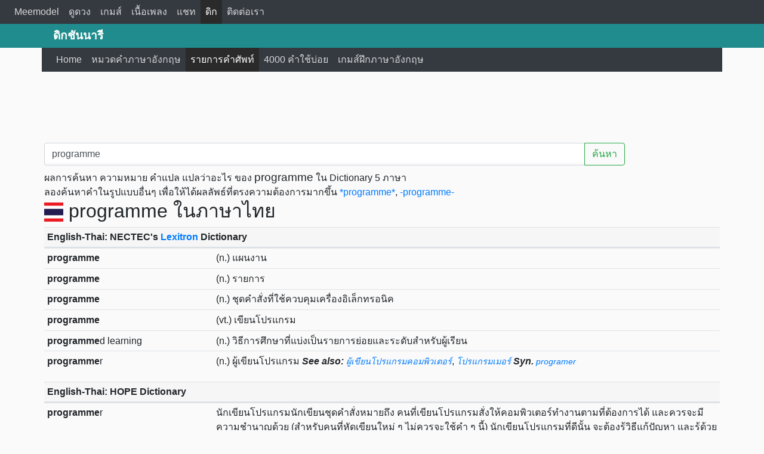

--- FILE ---
content_type: text/html; charset=UTF-8
request_url: https://dict.meemodel.com/search/programme
body_size: 11212
content:
<!DOCTYPE html>
<html lang="en">
<head>
<title>programme แปลว่าอะไร ความหมาย คำแปล หมายความว่า ตัวอย่างประโยค</title>
<meta charset="utf-8">
<meta http-equiv="X-UA-Compatible" content="IE=edge">
<meta name="viewport" content="width=device-width, initial-scale=1">
<meta name="keywords" content="programme แปลว่าอะไร ความหมาย คำแปล หมายความว่า ตัวอย่างประโยค" />
<meta name="description" content="programme แปลว่าอะไร ความหมาย คำแปล หมายความว่า ตัวอย่างประโยค" />
<meta name="theme-color" content="#218C8D">
<meta property="og:title" content="programme แปลว่าอะไร ความหมาย คำแปล หมายความว่า ตัวอย่างประโยค" />
<meta property="og:type" content="article" />
<meta property="og:image" content="image_og/dict.jpg" />
<meta property="og:url" content="http://dict.meemodel.com/search/programme" />
<meta property="og:description" content="programme แปลว่าอะไร ความหมาย คำแปล หมายความว่า ตัวอย่างประโยค" />
<link rel="canonical" href="http://dict.meemodel.com/search/programme">
<link rel="amphtml" href="http://dict.meemodel.com/searchamp/programme">
<link rel="shortcut icon" href="/img/favicon.ico" />
<link rel="stylesheet" href="/bootstrap/css/bootstrap.min.css">
<link rel="stylesheet" href="/css/custom.css">
<script src="/js/jquery.min.js"></script>
<script src="/bootstrap/js/bootstrap.min.js"></script>
<script src="/js/backtotop.js"></script>
<script>
  (function(i,s,o,g,r,a,m){i['GoogleAnalyticsObject']=r;i[r]=i[r]||function(){
  (i[r].q=i[r].q||[]).push(arguments)},i[r].l=1*new Date();a=s.createElement(o),
  m=s.getElementsByTagName(o)[0];a.async=1;a.src=g;m.parentNode.insertBefore(a,m)
  })(window,document,'script','https://www.google-analytics.com/analytics.js','ga');

  ga('create', 'UA-44132844-6', 'auto');
  ga('send', 'pageview');

</script>
<script type="text/javascript" src="/js/typeahead.js"></script>
<script type="text/javascript" src="/js/search.js"></script>

</head>
<body>
<nav class="navbar navbar-expand-lg navbar-dark bg-dark">
  <a class="navbar-brand d-block d-lg-none d-xl-none" href="/">Meemodel</a>
  <button class="navbar-toggler" type="button" data-toggle="collapse" data-target="#navbarHeadMenu" aria-controls="navbarHeadMenu" aria-expanded="false" aria-label="Toggle navigation">
    <span class="navbar-toggler-icon"></span>
  </button>

  <div class="collapse navbar-collapse" id="navbarHeadMenu">
    <ul class="navbar-nav mr-auto mt-2 mt-lg-0">

     		  <li class="nav-item"><a class="nav-link" href="https://www.meemodel.com">Meemodel</a></li>
			    <li class="nav-item"><a class="nav-link" href="https://astro.meemodel.com">ดูดวง</a></li>
          <li class="nav-item"><a class="nav-link" href="https://game.meemodel.com">เกมส์</a></li>
          <li class="nav-item"><a class="nav-link" href="https://เพลง.meemodel.com">เนื้อเพลง</a></li>
          <li class="nav-item"><a class="nav-link" href="https://www.meemodel.com/chat/">แชท</a></li>
          <li class="nav-item active"><a class="nav-link" href="https://dict.meemodel.com">ดิก</a></li>
          <li class="nav-item"><a class="nav-link" href="https://www.meemodel.com/contact_us/">ติดต่อเรา</a></li>
      </ul>
          </div>
    </nav>

<div class="container-fluid menubar-bg">
<div class="topbar">
<div class="container textbrand d-none d-lg-block">
ดิกชันนารี
</div>
</div>
<div class="container">
<nav class="navbar navbar-expand-lg navbar-dark bg-dark">
  <a class="navbar-brand d-block d-lg-none d-xl-none" href="/">ดิกชันนารี</a>
  <button class="navbar-toggler" type="button" data-toggle="collapse" data-target="#navbarWebMenu" aria-controls="navbarWebMenu" aria-expanded="false" aria-label="Toggle navigation">
    <span class="navbar-toggler-icon"></span>
  </button>

  <div class="collapse navbar-collapse" id="navbarWebMenu">
    <ul class="navbar-nav mr-auto mt-2 mt-lg-0">
      <li class="nav-item"><a class="nav-link" href="/"><span class="glyphicon glyphicon-home"></span> Home</a></li>
      <li class="nav-item"><a class="nav-link" href="/หมวดคำภาษาอังกฤษ/"><span class="glyphicon glyphicon-tasks"></span> หมวดคำภาษาอังกฤษ</a></li>
      <li class="nav-item active"><a class="nav-link" href="/รายการคำศัพท์/"><span class="glyphicon glyphicon-sort-by-alphabet"></span> รายการคำศัพท์</a></li>
      <li class="nav-item"><a class="nav-link" href="/คำศัพท์ที่ใช้บ่อย/"><span class="glyphicon glyphicon-list-alt"></span> 4000 คำใช้บ่อย</a></li>
      <li class="nav-item"><a class="nav-link" href="/เกมส์ฝึกภาษาอังกฤษ/"><span class="glyphicon glyphicon-tower"></span> เกมส์ฝึกภาษาอังกฤษ</a></li>
    </ul>
  </div><!-- /.navbar-collapse -->
</nav>
</div>
</div>
<div class="text-center" style="margin-top:10px ;">
<script async src="//pagead2.googlesyndication.com/pagead/js/adsbygoogle.js"></script>
<!-- Astro Meemodel 728x90 -->
<ins class="adsbygoogle"
     style="display:inline-block;width:728px;height:90px"
     data-ad-client="ca-pub-6992404333206983"
     data-ad-slot="7790467532"></ins>
<script>
(adsbygoogle = window.adsbygoogle || []).push({});
</script>
</div>
<div class="container"><!-- Start Content -->
<div id="fb-root"></div>
<div class="container"> <!-- Content Box -->
<div class="row">
<div class="col-12 col-md-12 p-1"> <!-- Left Content -->
<div class="input-group mt-2 mb-2 pl-0 col-12">
<input id="word" type="text" class="typeahead form-control" placeholder="คำค้นหา / Search word" aria-label="คำค้นหา / Search word" data-role="word" value="programme">
<div class="input-group-append">
<button class="btn btn-outline-success" type="button" onclick="submitform()">ค้นหา</button>
</div>
</div>
<script type="text/javascript">
var words = new Bloodhound({
    datumTokenizer: function (datum) {
        return Bloodhound.tokenizers.whitespace(datum.value);
    },
    queryTokenizer: Bloodhound.tokenizers.whitespace,
    remote: {
        url: '/ajax/data.php?query=%QUERY&random=3186225',
        filter: function (words) {
            return $.map(words.results, function (word) {
                return {
                    value: word.original_title
                };
            });
        }
    }
});

words.initialize();

$('.typeahead').typeahead({
    hint: true,
    highlight: true,
    minLength: 2
}, {
    displayKey: 'value',
    source: words.ttAdapter()
})
.on('typeahead:selected', onAutocompleted);
function onAutocompleted($e, datum) {
	var url = '/search/'+$('#word').val();
	window.location = url;
}
$('.typeahead.input-sm').siblings('input.tt-hint').addClass('hint-small');
$('.typeahead.input-lg').siblings('input.tt-hint').addClass('hint-large');
</script>
ผลการค้นหา ความหมาย คำแปล แปลว่าอะไร ของ <h1 style="display:inline;font-size:1.2em">programme</h1> ใน Dictionary 5 ภาษา
<br />
ลองค้นหาคำในรูปแบบอื่นๆ เพื่อให้ได้ผลลัพธ์ที่ตรงความต้องการมากขึ้น
<a href="/search/*programme*">*programme*</a>, <a href="/search/-programme-">-programme-</a><h2><img src="/img_flag/thailand.png" /> programme  ในภาษาไทย</h2>
        <div>
<table class="table table-sm table-hover table-fixed">
              <thead><tr><th colspan="2" class="table-headdict"><strong>English-Thai: NECTEC's <a href="https://lexitron.nectec.or.th/" rel="nofollow">Lexitron</a> Dictionary</strong></th></tr></thead><tbody><tr class="d-flex"><td class="col-4 col-sm-3"><strong>programme</strong></td><td class="col-8 col-sm-9"> (n.) แผนงาน</td></tr><tr class="d-flex"><td class="col-4 col-sm-3"><strong>programme</strong></td><td class="col-8 col-sm-9"> (n.) รายการ</td></tr><tr class="d-flex"><td class="col-4 col-sm-3"><strong>programme</strong></td><td class="col-8 col-sm-9"> (n.) ชุดคำสั่งที่ใช้ควบคุมเครื่องอิเล็กทรอนิค</td></tr><tr class="d-flex"><td class="col-4 col-sm-3"><strong>programme</strong></td><td class="col-8 col-sm-9"> (vt.) เขียนโปรแกรม</td></tr><tr class="d-flex"><td class="col-4 col-sm-3"><strong>programme</strong>d learning</td><td class="col-8 col-sm-9"> (n.) วิธีการศึกษาที่แบ่งเป็นรายการย่อยและระดับสำหรับผู้เรียน</td></tr><tr class="d-flex"><td class="col-4 col-sm-3"><strong>programme</strong>r</td><td class="col-8 col-sm-9"> (n.) ผู้เขียนโปรแกรม <strong><i>See also:</i></strong> <a href="/search/ผู้เขียนโปรแกรมคอมพิวเตอร์" style="font-size:0.9em"><i>ผู้เขียนโปรแกรมคอมพิวเตอร์</i></a>, <a href="/search/โปรแกรมเมอร์" style="font-size:0.9em"><i>โปรแกรมเมอร์</i></a> <strong><i>Syn.</i></strong> <a href="/search/programer" style="font-size:0.9em"><i>programer</i></a></td></tr></tbody></table>
</div>
                  <div>
<table class="table table-sm table-hover table-fixed">
              <thead><tr><th colspan="2" class="table-headdict"><strong>English-Thai: HOPE Dictionary</strong></th></tr></thead><tbody><tr class="d-flex"><td class="col-4 col-sm-3"><strong>programme</strong>r</td><td class="col-8 col-sm-9">นักเขียนโปรแกรมนักเขียนชุดคำสั่งหมายถึง คนที่เขียนโปรแกรมสั่งให้คอมพิวเตอร์ทำงานตามที่ต้องการได้ และควรจะมีความชำนาญด้วย (สำหรับคนที่หัดเขียนใหม่ ๆ ไม่ควรจะใช้คำ ๆ นี้) นักเขียนโปรแกรมที่ดีนั้น จะต้องรู้วิธีแก้ปัญหา และรู้ด้วยว่า จะแก้อย่างไร รวมทั้งต้องเข้าใจหลักและกฎเกณฑ์ของภาษาต่าง ๆ ที่จะทำให้เครื่องคอมพิวเตอร์เข้าใจด้วย เพื่อจะได้ปฏิบัติตามคำสั่งได้</td></tr></tbody></table>
</div>
                  <div>
<table class="table table-sm table-hover table-fixed">
              <thead><tr><th colspan="2" class="table-headdict"><strong>English-Thai: Nontri Dictionary</strong></th></tr></thead><tbody><tr class="d-flex"><td class="col-4 col-sm-3"><strong>programme</strong></td><td class="col-8 col-sm-9">(n) สูจิบัตร,โครงการ,รายการ,กำหนดการ,แผน,ระเบียบวาระ</td></tr></tbody></table>
</div>
                  <div>
<table class="table table-sm table-hover table-fixed">
              <thead><tr><th colspan="2" class="table-headdict"><strong>อังกฤษ-ไทย: <a href="http://rirs3.royin.go.th/coinages/webcoinage.php" rel="nofollow">ศัพท์บัญญัติราชบัณฑิตยสถาน</a></strong></th></tr></thead><tbody><tr class="d-flex"><td class="col-4 col-sm-3"><strong>programme</strong></td><td class="col-8 col-sm-9">กำหนดการ, แผนงาน [รัฐศาสตร์๑๗ ส.ค. ๒๕๔๔]</td></tr><tr class="d-flex"><td class="col-4 col-sm-3"><strong>programme</strong>r</td><td class="col-8 col-sm-9">นักเขียนโปรแกรม [เทคโนโลยีสารสนเทศ๑๑ มี.ค. ๒๕๔๕]</td></tr></tbody></table>
</div>
                  <div>
<table class="table table-sm table-hover table-fixed">
              <thead><tr><th colspan="2" class="table-headdict"><strong>อังกฤษ-ไทย: <a href="http://www.thaiglossary.com/" rel="nofollow">คลังศัพท์ไทย</a> โดย สวทช.</strong></th></tr></thead><tbody><tr class="d-flex"><td class="col-4 col-sm-3"><strong>Programme</strong>d Inquiry Language Or Teaching	</td><td class="col-8 col-sm-9">ภาษาไพล็อต	 [คอมพิวเตอร์]</td></tr><tr class="d-flex"><td class="col-4 col-sm-3"><strong>Programme</strong>r		</td><td class="col-8 col-sm-9">นักเขียนโปรแกรม [คอมพิวเตอร์]</td></tr></tbody></table>
</div>
                  <div>
<table class="table table-sm table-hover table-fixed">
              <thead><tr><th colspan="2" class="table-headdict"><strong>Thai-English: NECTEC's <a href="https://lexitron.nectec.or.th/" rel="nofollow">Lexitron</a> Dictionary</strong></th></tr></thead><tbody><tr class="d-flex"><td class="col-4 col-sm-3">นักเขียนโปรแกรม</td><td class="col-8 col-sm-9"> (n.) <strong>programme</strong>r</td></tr><tr class="d-flex"><td class="col-4 col-sm-3">นักโปรแกรม</td><td class="col-8 col-sm-9"> (n.) <strong>programme</strong>r</td></tr><tr class="d-flex"><td class="col-4 col-sm-3">โปรแกรมเมอร์</td><td class="col-8 col-sm-9"> (n.) <strong>programme</strong>r <strong><i>Syn.</i></strong> <a href="/search/นักเขียนโปรแกรม" style="font-size:0.9em"><i>นักเขียนโปรแกรม</i></a></td></tr><tr class="d-flex"><td class="col-4 col-sm-3">รายการโทรทัศน์</td><td class="col-8 col-sm-9"> (n.) television <strong>programme</strong>s <strong><i>See also:</i></strong> <a href="/search/programs" style="font-size:0.9em"><i>programs</i></a></td></tr></tbody></table>
</div>
          
                <div>
<table class="table table-sm table-hover table-fixed">
              <thead><tr><th colspan="2" class="table-headdict"><strong>ตัวอย่างประโยค จาก <a href="http://opus.nlpl.eu/OpenSubtitles-v2018.php" rel="nofollow">Open Subtitles</a></strong></th></tr></thead><tbody><tr class="d-flex"><td class="col-6 col-sm-6">You know that chest expansion <strong>programme</strong> on late-night TV?</td><td class="col-6 col-sm-6">การสูญเสียความหวังทั้งหมดทำให้ผมเป็นอิสระ มันก็ดีน่ะ</td></tr><tr class="d-flex"><td class="col-6 col-sm-6">Under a special <strong>programme</strong> today</td><td class="col-6 col-sm-6">Under a special <strong>programme</strong> today</td></tr><tr class="d-flex"><td class="col-6 col-sm-6">The <strong>programme</strong> took just 20 people every six months.</td><td class="col-6 col-sm-6">โปรแกรมนี้รับแค่ 20 คนทุกๆ 6 เดือน</td></tr><tr class="d-flex"><td class="col-6 col-sm-6">I submitted an application for the intern <strong>programme</strong> about a month ago and I would just love to sit with you briefly...</td><td class="col-6 col-sm-6">ผมสมัครฝึกอบรมมาเดือนนึงแล้ว ผมอยากคุยกับคุณสักครู่...</td></tr><tr class="d-flex"><td class="col-6 col-sm-6">One intern was hired at the end of the <strong>programme</strong> from a pool of 20.</td><td class="col-6 col-sm-6">ใน 20 คน จะมีคนเดียวที่ถูกจ้างให้ทำงาน</td></tr><tr class="d-flex"><td class="col-6 col-sm-6">Well, we've always had a student summer work <strong>programme</strong> here at Lava Springs.</td><td class="col-6 col-sm-6">อ้อ ลาวาสปริงคอยรับรายชื่อ เด็กที่อยากทำงาน</td></tr><tr class="d-flex"><td class="col-6 col-sm-6">You know, we've got a heck of a basketball <strong>programme</strong> over at U of A, and an excellent scholarship <strong>programme</strong> as well.</td><td class="col-6 col-sm-6">รู้ไหม เรามีโปรแกรมบาส ที่ยอดเยี่ยมที่ยูออฟเอรนะ และหลักสูตรนักเรียนทุน ก็ไม่เลวเลย</td></tr><tr class="d-flex"><td class="col-6 col-sm-6">This <strong>programme</strong> contains very strong language and scenes of horror which some viewers may find disturbing.</td><td class="col-6 col-sm-6">This <strong>programme</strong> contains very strong language and scenes of horror which some viewers may find disturbing.</td></tr><tr class="d-flex"><td class="col-6 col-sm-6">I want you to set up a research <strong>programme</strong> into magnetite.</td><td class="col-6 col-sm-6">ฉันต้องการจะวิจัย แผนงานเกี่ยวกับmagnetite.</td></tr><tr class="d-flex"><td class="col-6 col-sm-6">Our wiretapping <strong>programme</strong> intercepted a phone call to a Bureau cell phone.</td><td class="col-6 col-sm-6">โครงการดักฟังโทรศัพท์ของเรา ได้ดักฟังสายที่โทรเข้า มือถือของสำนักงาน</td></tr><tr class="d-flex"><td class="col-6 col-sm-6">This <strong>programme</strong> is about to be over. Give me two minutes.</td><td class="col-6 col-sm-6">รายการนี้ใกล้จะจบแล้ว/ ขอแค่สองนาทีเอง</td></tr><tr class="d-flex"><td class="col-6 col-sm-6">Live from Terminal Island, television's most violent, most disturbing, and most watched <strong>programme</strong> in human history.</td><td class="col-6 col-sm-6">Live จาก Terminal Island televisions รุนแรงที่สุดรบกวนมากที่สุด และดูประวัติศาสตร์ของมนุษย์มากที่สุดโปรแกรม นิน</td></tr></tbody></table>
</div>
                        <h2><img src="/img_flag/china.png" /> programme ในภาษาจีน</h2>
<div>
<table class="table table-sm table-hover table-fixed">
            <thead><tr><th colspan="2" class="table-headdict"><strong>Chinese-English: <a href="http://www.mdbg.net/chindict/chindict.php?page=cedict" rel="nofollow">CC-CEDICT</a> Dictionary</strong></th></tr></thead><tbody><tr class="d-flex"><td class="col-4 col-sm-3">综艺节目</td><td class="col-8 col-sm-9">[zōng yì jié mù, ㄗㄨㄥ ㄧˋ ㄐㄧㄝˊ ㄇㄨˋ, 综艺节目 / 綜藝節目] Variety show, <strong>programme</strong> of assorted entertainment</td></tr><tr class="d-flex"><td class="col-4 col-sm-3">程序员</td><td class="col-8 col-sm-9">[chéng xù yuán, ㄔㄥˊ ㄒㄩˋ ㄩㄢˊ, 程序员 / 程序員] <strong>programme</strong>r</td></tr></tbody></table>
</div>
              <h2><img src="/img_flag/japan.png" /> programme ในภาษาญี่ปุ่น</h2>
        <div>
<table class="table table-sm table-hover table-fixed">
              <thead><tr><th colspan="2" class="table-headdict"><strong>Japanese-English: <a href="http://www.csse.monash.edu.au/~jwb/edict.html" rel="nofollow">EDICT</a> Dictionary</strong></th></tr></thead><tbody><tr class="d-flex"><td class="col-4 col-sm-3">アクションプログラム</td><td class="col-8 col-sm-9">[, akushonpuroguramu] (n) action program; action <strong>programme</strong> </td></tr><tr class="d-flex"><td class="col-4 col-sm-3">アクセス番組</td><td class="col-8 col-sm-9">[アクセスばんぐみ, akusesu bangumi] (n) access program; access <strong>programme</strong> </td></tr><tr class="d-flex"><td class="col-4 col-sm-3">アプリケーションプログラム</td><td class="col-8 col-sm-9">[, apurike-shonpuroguramu] (n) {comp} application program; application <strong>programme</strong> </td></tr><tr class="d-flex"><td class="col-4 col-sm-3">コントロールプログラム</td><td class="col-8 col-sm-9">[, kontoro-rupuroguramu] (n) control program; control <strong>programme</strong> </td></tr><tr class="d-flex"><td class="col-4 col-sm-3">サステイニングプログラム</td><td class="col-8 col-sm-9">[, sasuteiningupuroguramu] (n) sustaining program; sustaining <strong>programme</strong> </td></tr><tr class="d-flex"><td class="col-4 col-sm-3">サスプロ</td><td class="col-8 col-sm-9">[, sasupuro] (n) (abbr) sustaining program; sustaining <strong>programme</strong> </td></tr><tr class="d-flex"><td class="col-4 col-sm-3">サセプロ</td><td class="col-8 col-sm-9">[, sasepuro] (n) (abbr) sustaining program; sustaining <strong>programme</strong> </td></tr><tr class="d-flex"><td class="col-4 col-sm-3">プログラムアナライザー</td><td class="col-8 col-sm-9">[, puroguramuanaraiza-] (n) program analyzer; <strong>programme</strong> analyzer </td></tr><tr class="d-flex"><td class="col-4 col-sm-3">プログラム誘導</td><td class="col-8 col-sm-9">[プログラムゆうどう, puroguramu yuudou] (n) program guidance; <strong>programme</strong> guidance </td></tr><tr class="d-flex"><td class="col-4 col-sm-3">双方向番組</td><td class="col-8 col-sm-9">[そうほうこうばんぐみ, souhoukoubangumi] (n) interactive program; interactive <strong>programme</strong> </td></tr><tr class="d-flex"><td class="col-4 col-sm-3">国際連合開発計画</td><td class="col-8 col-sm-9">[こくさいれんごうかいはつけいかく, kokusairengoukaihatsukeikaku] (n) (obsc) (See 国連開発計画) United Nations Development <strong>Programme</strong> </td></tr><tr class="d-flex"><td class="col-4 col-sm-3">提供</td><td class="col-8 col-sm-9">[ていきょう, teikyou] (n,vs) offer; tender; program sponsoring; <strong>programme</strong> sponsoring; furnishing; provisioning; supply; (P) </td></tr><tr class="d-flex"><td class="col-4 col-sm-3">替わり狂言;替り狂言;替狂言(io)</td><td class="col-8 col-sm-9">[かわりきょうげん, kawarikyougen] (n) upcoming program; upcoming <strong>programme</strong> </td></tr><tr class="d-flex"><td class="col-4 col-sm-3">画策;劃策</td><td class="col-8 col-sm-9">[かくさく, kakusaku] (n,vs) plan; scheme; program formulation; <strong>programme</strong> formulation; maneuver; manoeuvre </td></tr><tr class="d-flex"><td class="col-4 col-sm-3">緊縮政策</td><td class="col-8 col-sm-9">[きんしゅくせいさく, kinshukuseisaku] (n) austerity plan; austerity program; austerity <strong>programme</strong> </td></tr><tr class="d-flex"><td class="col-4 col-sm-3">進行係</td><td class="col-8 col-sm-9">[しんこうがかり, shinkougakari] (n) program director; <strong>programme</strong> director; facilitator; steering committee (chair) </td></tr><tr class="d-flex"><td class="col-4 col-sm-3">進行役</td><td class="col-8 col-sm-9">[しんこうやく, shinkouyaku] (n) (See 進行係) facilitator; <strong>programme</strong> director; steering committee (chair) </td></tr><tr class="d-flex"><td class="col-4 col-sm-3">アプリケーション開発者</td><td class="col-8 col-sm-9">[アプリケーションかいはつしゃ, apurike-shon kaihatsusha] (n) {comp} application developer; applications developer; applications <strong>programme</strong>r </td></tr><tr class="d-flex"><td class="col-4 col-sm-3">キッチンプログラマー</td><td class="col-8 col-sm-9">[, kicchinpurogurama-] (n) kitchen <strong>programme</strong>r </td></tr><tr class="d-flex"><td class="col-4 col-sm-3">コンピュータプログラマー</td><td class="col-8 col-sm-9">[, konpyu-tapurogurama-] (n) {comp} computer <strong>programme</strong>r </td></tr><tr class="d-flex"><td class="col-4 col-sm-3">システムプログラマ</td><td class="col-8 col-sm-9">[, shisutemupurogurama] (n) {comp} system <strong>programme</strong>r </td></tr><tr class="d-flex"><td class="col-4 col-sm-3">スポーツプログラマー</td><td class="col-8 col-sm-9">[, supo-tsupurogurama-] (n) sports <strong>programme</strong>r </td></tr><tr class="d-flex"><td class="col-4 col-sm-3">セカンドスクール</td><td class="col-8 col-sm-9">[, sekandosuku-ru] (n) outdoor environmental educational program for city children (<strong>programme</strong>) (wasei </td></tr><tr class="d-flex"><td class="col-4 col-sm-3">パーティシペーションプログラム</td><td class="col-8 col-sm-9">[, pa-teishipe-shonpuroguramu] (n) participation program; participation <strong>programme</strong>; PT </td></tr><tr class="d-flex"><td class="col-4 col-sm-3">プログラマー;プログラマ</td><td class="col-8 col-sm-9">[, purogurama-; purogurama] (n) {comp} <strong>programme</strong>r </td></tr><tr class="d-flex"><td class="col-4 col-sm-3">プログラマーズツールキット</td><td class="col-8 col-sm-9">[, purogurama-zutsu-rukitto] (n) {comp} <strong>programme</strong>r's tool kit </td></tr><tr class="d-flex"><td class="col-4 col-sm-3">プログラムシャッター</td><td class="col-8 col-sm-9">[, puroguramushatta-] (n) <strong>programme</strong>d shutter </td></tr><tr class="d-flex"><td class="col-4 col-sm-3">プログラム学習</td><td class="col-8 col-sm-9">[プログラムがくしゅう, puroguramu gakushuu] (n) <strong>programme</strong>d learning </td></tr><tr class="d-flex"><td class="col-4 col-sm-3">予定案</td><td class="col-8 col-sm-9">[よていあん, yoteian] (n) program; <strong>programme</strong>; prospectus </td></tr><tr class="d-flex"><td class="col-4 col-sm-3">予定表</td><td class="col-8 col-sm-9">[よていひょう, yoteihyou] (n) schedule; program; <strong>programme</strong>; itinerary </td></tr><tr class="d-flex"><td class="col-4 col-sm-3">代わり(P);替わり(P);代り;替り</td><td class="col-8 col-sm-9">[かわり, kawari] (n,adj-no) (1) substitute; replacement; substituting; replacing; (2) stand-in; proxy; alternate; deputy; relief; successor; (3) (usu. as 〜代わりに, etc.) (See 代わりに) compensation; exchange; return; (4) (usu. as お代わり) (See お代わり・おかわり・1) second helping; another cup; seconds; (5) (abbr) (esp. 替わり, 替り) (See 替わり狂言) upcoming program; upcoming <strong>programme</strong>; (P) </td></tr><tr class="d-flex"><td class="col-4 col-sm-3">大切り;大喜利;大切(io)</td><td class="col-8 col-sm-9">[おおぎり, oogiri] (n) (1) (大切り, 大切 only) large cut (e.g. of meat); (2) last piece of the day's <strong>programme</strong>; last act of a play; comic dialogue as the last item in vaudeville, music hall, etc. </td></tr><tr class="d-flex"><td class="col-4 col-sm-3">帯番組</td><td class="col-8 col-sm-9">[おびばんぐみ, obibangumi] (n) radio or television program broadcast in the same time slot on all or most days (<strong>programme</strong>) </td></tr><tr class="d-flex"><td class="col-4 col-sm-3">引数;引き数</td><td class="col-8 col-sm-9">[ひきすう;いんすう(引数), hikisuu ; insuu ( hikisuu )] (n) {comp} argument (e.g. function, program, <strong>programme</strong>) </td></tr><tr class="d-flex"><td class="col-4 col-sm-3">授産</td><td class="col-8 col-sm-9">[じゅさん, jusan] (n) sheltered work programs; sheltered work <strong>programme</strong>s; providing with work; giving employment </td></tr><tr class="d-flex"><td class="col-4 col-sm-3">次第</td><td class="col-8 col-sm-9">[しだい, shidai] (n-adv,n) (1) dependent upon; (2) as soon as; immediately (upon); (n) (3) circumstances; (4) order; precedence; program; <strong>programme</strong>; agenda; (P) </td></tr><tr class="d-flex"><td class="col-4 col-sm-3">献立</td><td class="col-8 col-sm-9">[こんだて, kondate] (n) (1) menu; bill of fare; (2) program; <strong>programme</strong>; schedule; (P) </td></tr><tr class="d-flex"><td class="col-4 col-sm-3">白ロム;白ＲＯＭ</td><td class="col-8 col-sm-9">[しろロム, shiro romu] (n) contract-free mobile phone; un<strong>programme</strong>d cellphone; mobile telephone without an assigned number </td></tr><tr class="d-flex"><td class="col-4 col-sm-3">自動プログラムツール</td><td class="col-8 col-sm-9">[じどうプログラムツール, jidou puroguramutsu-ru] (n) {comp} APT; Automatically <strong>Programme</strong>d Tools </td></tr></tbody>  </table>
</div>
          
        <div>
<table class="table table-sm table-hover table-fixed">
              <thead><tr><th colspan="2" class="table-headdict"><strong>Japanese-English: <a href="http://www.csse.monash.edu.au/~jwb/edict.html" rel="nofollow">COMDICT</a> Dictionary</strong></th></tr></thead><tbody><tr class="d-flex"><td class="col-4 col-sm-3">コンピュータプログラマー</td><td class="col-8 col-sm-9">[こんぴゅーたぷろぐらまー, konpyu-tapurogurama-] computer <strong>programme</strong>r </td></tr><tr class="d-flex"><td class="col-4 col-sm-3">システムプログラマ</td><td class="col-8 col-sm-9">[しすてむぷろぐらま, shisutemupurogurama] system <strong>programme</strong>r </td></tr><tr class="d-flex"><td class="col-4 col-sm-3">プログラマ</td><td class="col-8 col-sm-9">[ぷろぐらま, purogurama] <strong>programme</strong>r </td></tr><tr class="d-flex"><td class="col-4 col-sm-3">プログラマーズツールキット</td><td class="col-8 col-sm-9">[ぷろぐらまーずつーるきっと, purogurama-zutsu-rukitto] <strong>programme</strong>r's tool kit </td></tr><tr class="d-flex"><td class="col-4 col-sm-3">自動プログラムツール</td><td class="col-8 col-sm-9">[じどうプログラムツール, jidou puroguramutsu-ru] APT, Automatically <strong>Programme</strong>d Tools </td></tr></tbody></table>
</div>
                                    <h2><img src="/img_flag/france.png" /> programme ในภาษาฝรั่งเศส</h2>
<div>
<table class="table table-sm table-hover table-fixed">
              <thead><tr><th colspan="2" class="table-headdict"><strong>Thai-English-French: <a href="http://belisan-volubilis.blogspot.com/" rel="nofollow">Volubilis Dictionary 20.1</a></strong></th></tr></thead><tbody><tr class="d-flex"><td class="col-4 col-sm-3">ฟรีโปรแกรม</td><td class="col-8 col-sm-9">[n. exp.] (frī prōkraē) EN: freeware FR: logiciel gratuit [m] ; <strong>programme</strong> gratuit [m] ; gratuiciel [m] ; freeware [m] (anglic.)</td></tr><tr class="d-flex"><td class="col-4 col-sm-3">จัดรายการ</td><td class="col-8 col-sm-9">[v. exp.] (jat rāikān) EN: make a <strong>programme</strong> FR: animer une émission</td></tr><tr class="d-flex"><td class="col-4 col-sm-3">กำหนดการ</td><td class="col-8 col-sm-9">[n.] (kamnotkān) EN: schedule ; agenda ; program ; <strong>programme</strong> (Am.) ; itinerary FR: <strong>programme</strong> [m] ; agenda [m]</td></tr><tr class="d-flex"><td class="col-4 col-sm-3">การติดตั้งโปรแกรม</td><td class="col-8 col-sm-9">[n. exp.] (kān tittang) EN: software installation FR: installation d'un logiciel [f] ; installation d'un <strong>programme</strong> [f]</td></tr><tr class="d-flex"><td class="col-4 col-sm-3">โครงการ</td><td class="col-8 col-sm-9">[n.] (khrōngkān) EN: plan ; project ; <strong>programme</strong> ; program (Am.) ; scheme FR: plan [m] ; projet [m] ; <strong>programme</strong> [m] ; mission [f] ; dessein [m] ; schéma [m] ; résolution [f]</td></tr><tr class="d-flex"><td class="col-4 col-sm-3">โครงการอนุเคราะห์</td><td class="col-8 col-sm-9">[n. exp.] (khrōngkān a) EN: aid <strong>programme</strong> FR: </td></tr><tr class="d-flex"><td class="col-4 col-sm-3">โครงการอะพอลโล</td><td class="col-8 col-sm-9">[n. prop.] (Khrōngkān A) EN: Apollo Program FR: <strong>programme</strong> Apollo [m]</td></tr><tr class="d-flex"><td class="col-4 col-sm-3">โครงการช่วยเหลือ</td><td class="col-8 col-sm-9">[n. exp.] (khrōngkān c) EN: aid <strong>programme</strong> FR: <strong>programme</strong> d'aide [m]</td></tr><tr class="d-flex"><td class="col-4 col-sm-3">โครงการนำร่อง</td><td class="col-8 col-sm-9">[n. exp.] (khrōngkān n) EN: pilot project FR: projet pilote [m] ; projet-pilote [m] ; <strong>programme</strong> pilote [m]</td></tr><tr class="d-flex"><td class="col-4 col-sm-3">โครงการนิวเคลียร์</td><td class="col-8 col-sm-9">[n. exp.] (khrōngkān n) EN: nuclear program FR: <strong>programme</strong> nucléaire [m]</td></tr><tr class="d-flex"><td class="col-4 col-sm-3">โครงการสิ่งแวดล้อม</td><td class="col-8 col-sm-9">[n. exp.] (khrōngkān s) EN: environment <strong>programme</strong> FR: <strong>programme</strong> environnemental [m]</td></tr><tr class="d-flex"><td class="col-4 col-sm-3">โครงสร้างหลักสูตร</td><td class="col-8 col-sm-9">[n. exp.] (khrōngsāng ) EN: studies program FR: <strong>programme</strong> d'études [m]</td></tr><tr class="d-flex"><td class="col-4 col-sm-3">กิจวัตร</td><td class="col-8 col-sm-9">[n.] (kitjawat) EN: routine ; habitual practice ; daily routine ; daily <strong>programme</strong> ; daily task ; routine matter ; routine of work ; one's daily tasks FR: routine [f] ; tâches quotidiennes [fpl] ; train-train [m] (fam.) ; habitude [f] ; ronron [m] (fam.)</td></tr><tr class="d-flex"><td class="col-4 col-sm-3">กิจวัตรประจำวัน</td><td class="col-8 col-sm-9">[n. exp.] (kitjawat pr) EN: daily routine ; daily <strong>programme</strong> ; daily task ; routine matter ; routine of work FR: routine quotidienne [f] ; routine [f] ; train-train quotidien [m] (fam.)</td></tr><tr class="d-flex"><td class="col-4 col-sm-3">หลักสูตร</td><td class="col-8 col-sm-9">[n.] (laksūt) EN: course ; syllabus ; curriculum ; <strong>programme</strong> FR: <strong>programme</strong> d'études [m] ; <strong>programme</strong> d'un cours [m] ; <strong>programme</strong> scolaire [m]</td></tr><tr class="d-flex"><td class="col-4 col-sm-3">หลักสูตรของมหาวิทยาลัย</td><td class="col-8 col-sm-9">[n. exp.] (laksūt khøn) EN: university curriculum FR: <strong>programme</strong> universitaire [m]</td></tr><tr class="d-flex"><td class="col-4 col-sm-3">หลักสูตรเร่งรัด</td><td class="col-8 col-sm-9">[n. exp.] (laksūt reng) EN: accelerated course ; crash course FR: formation accélérée [f] ; <strong>programme</strong> accélére [m]</td></tr><tr class="d-flex"><td class="col-4 col-sm-3">พัฒนาโปรแกรม</td><td class="col-8 col-sm-9">[v. exp.] (phatthanā p) EN:  FR: développer un <strong>programme</strong> ; développer une application</td></tr><tr class="d-flex"><td class="col-4 col-sm-3">เพิร์ต (เทคนิคการประเมินค่าและควบคุมโครงการ)</td><td class="col-8 col-sm-9">[n. exp.] (Phoēt (thēk) EN: <strong>programme</strong> evaluation and review technique (PERT) ; program evaluation and review technique (PERT) FR: </td></tr><tr class="d-flex"><td class="col-4 col-sm-3">โปรแกรม</td><td class="col-8 col-sm-9">[n.] (prōkraēm) EN: <strong>programme</strong> ; program (Am.) ; software ; application FR: <strong>programme</strong> [m] ; <strong>programme</strong> informatique [m] ; logiciel [m] ; application informatique [f]</td></tr><tr class="d-flex"><td class="col-4 col-sm-3">โปรแกรมเบา ๆ</td><td class="col-8 col-sm-9">[n. exp.] (prōkraēm ba) EN:  FR: <strong>programme</strong> allégé [m]</td></tr><tr class="d-flex"><td class="col-4 col-sm-3">โปรแกรมช่วย</td><td class="col-8 col-sm-9">[n. exp.] (prōkraēm ch) EN:  FR: <strong>programme</strong> utilitaire [m] ; logiciel utilitaire [m] ; utilitaire [m]</td></tr><tr class="d-flex"><td class="col-4 col-sm-3">โปรแกรมฟรี</td><td class="col-8 col-sm-9">[n. exp.] (prōkraēm fr) EN: freeware FR: <strong>programme</strong> gratuit [m] ; logiciel gratuit [m] ; logiciel libre [m] ; gratuiciel [m]</td></tr><tr class="d-flex"><td class="col-4 col-sm-3">โปรแกรมการฝึก</td><td class="col-8 col-sm-9">[n. exp.] (prōkraēm kā) EN: training program ; training <strong>programme</strong> (Am.) FR: <strong>programme</strong> d'entraînement [m]</td></tr><tr class="d-flex"><td class="col-4 col-sm-3">โปรแกรมการฝึกอบรม</td><td class="col-8 col-sm-9">[n. exp.] (prōkraēm kā) EN: training program ; training <strong>programme</strong> (Am.) FR: </td></tr><tr class="d-flex"><td class="col-4 col-sm-3">โปรแกรมคอมพิวเตอร์</td><td class="col-8 col-sm-9">[n.] (prōkraēmkhø) EN: computer program FR: <strong>programme</strong> informatique [m] ; application informatique [f]</td></tr><tr class="d-flex"><td class="col-4 col-sm-3">โปรแกรมแนนำ</td><td class="col-8 col-sm-9">[n. exp.] (prōkraēm na) EN:  FR: <strong>programme</strong> recommandé  [m] ; <strong>programme</strong> conseillé [m]</td></tr><tr class="d-flex"><td class="col-4 col-sm-3">โปรแกรมแปลภาษา</td><td class="col-8 col-sm-9">[n. exp.] (prōkraēm pl) EN: translator  FR: <strong>programme</strong> de traduction [m]</td></tr><tr class="d-flex"><td class="col-4 col-sm-3">โปรแกรมป้องกันไวรัส</td><td class="col-8 col-sm-9">[n. exp.] (prōkraēm pø) EN: antivirus program FR: <strong>programme</strong> antivirus [m] ; antivirus [m]</td></tr><tr class="d-flex"><td class="col-4 col-sm-3">โปรแกรมเร่งรัด</td><td class="col-8 col-sm-9">[n. exp.] (prōkraēm re) EN: accelerated program FR: <strong>programme</strong> accéléré [m]</td></tr><tr class="d-flex"><td class="col-4 col-sm-3">รายการ</td><td class="col-8 col-sm-9">[n.] (rāikān) EN: list ; directory ; agenda ; catalogue ; program ; account ; itinerary FR: liste [f] ; répertoire [m] ; <strong>programme</strong> [m]</td></tr><tr class="d-flex"><td class="col-4 col-sm-3">รายการเด็ก</td><td class="col-8 col-sm-9">[n. exp.] (rāikān dek) EN:  FR: <strong>programme</strong> pour enfants [m]</td></tr><tr class="d-flex"><td class="col-4 col-sm-3">รายการแสดง</td><td class="col-8 col-sm-9">[n. exp.] (rāikān sada) EN:  FR: <strong>programme</strong> de spectacle [m]</td></tr><tr class="d-flex"><td class="col-4 col-sm-3">รายการสาระบันเทิง</td><td class="col-8 col-sm-9">[n. exp.] (rāikān sāra) EN:  FR: <strong>programme</strong> de divertissement [m]</td></tr><tr class="d-flex"><td class="col-4 col-sm-3">รายการทีวี</td><td class="col-8 col-sm-9">[n. exp.] (rāikān thīw) EN: television <strong>programme</strong> ; television program ; TV program FR: <strong>programme</strong> de télévision [m] ; <strong>programme</strong> TV [m] ; émission de télévision [f]</td></tr><tr class="d-flex"><td class="col-4 col-sm-3">รายการโทรทัศน์</td><td class="col-8 col-sm-9">[n. exp.] (rāikān thōr) EN: television <strong>programme</strong> ; television program ; TV program FR: <strong>programme</strong> de télévision [m] ; <strong>programme</strong> TV [m] ; émission de télévision [f] ; série télévisée [f]</td></tr><tr class="d-flex"><td class="col-4 col-sm-3">รายการต่อไปนี้</td><td class="col-8 col-sm-9">[n. exp.] (rāikān tø p) EN:  FR: <strong>programme</strong> suivant [m]</td></tr><tr class="d-flex"><td class="col-4 col-sm-3">รายการวิทยุ</td><td class="col-8 col-sm-9">[n. exp.] (rāikān witt) EN: radio program FR: <strong>programme</strong> de radio [m]</td></tr><tr class="d-flex"><td class="col-4 col-sm-3">รายการใหญ่</td><td class="col-8 col-sm-9">[n. exp.] (rāikān yai) EN: big tournament ; big <strong>programme</strong> FR: belle affiche [f]</td></tr><tr class="d-flex"><td class="col-4 col-sm-3">สปายแวร์</td><td class="col-8 col-sm-9">[n.] (sapāiwaē) EN: spyware FR: spyware [m] ; <strong>programme</strong> espion [m]</td></tr></tbody></table>
</div>
                  <h2><img src="/img_flag/german.png" /> programme ในภาษาเยอรมัน</h2>
<div>
<table class="table table-sm table-hover table-fixed">
              <thead><tr><th colspan="2" class="table-headdict"><strong>German-English: <a href="http://dict.tu-chemnitz.de/" rel="nofollow">TU-Chemnitz DING</a> Dictionary</strong></th></tr></thead><tbody><tr class="d-flex"><td class="col-4 col-sm-3">Investitionsprogramm </td><td class="col-8 col-sm-9">{n}capital expenditure program; capital expenditure <strong>programme</strong> [Br.] </td></tr><tr class="d-flex"><td class="col-4 col-sm-3">Intensivprogramm </td><td class="col-8 col-sm-9">{n}crash <strong>programme</strong> </td></tr><tr class="d-flex"><td class="col-4 col-sm-3">Austauschprogramm </td><td class="col-8 col-sm-9">{n}exchange program; exchange <strong>programme</strong> [Br.] </td></tr><tr class="d-flex"><td class="col-4 col-sm-3">Graduiertenkolleg </td><td class="col-8 col-sm-9">{n}post graduate <strong>programme</strong> </td></tr><tr class="d-flex"><td class="col-4 col-sm-3">Originalsendung </td><td class="col-8 col-sm-9">{f}live program; live <strong>programme</strong> [Br.] </td></tr><tr class="d-flex"><td class="col-4 col-sm-3">Wunschkonzert </td><td class="col-8 col-sm-9">{n}musical request <strong>programme</strong> </td></tr><tr class="d-flex"><td class="col-4 col-sm-3">Programm </td><td class="col-8 col-sm-9">{n} | <strong>Programme</strong> </td></tr><tr class="d-flex"><td class="col-4 col-sm-3">Quizsendung </td><td class="col-8 col-sm-9">{f}quiz program; quiz <strong>programme</strong> [Br.] </td></tr><tr class="d-flex"><td class="col-4 col-sm-3">Wunschsendung </td><td class="col-8 col-sm-9">{f}request <strong>programme</strong> </td></tr><tr class="d-flex"><td class="col-4 col-sm-3">Raumfahrtprogramm </td><td class="col-8 col-sm-9">{n}space <strong>programme</strong> </td></tr><tr class="d-flex"><td class="col-4 col-sm-3">Rahmenprogramm </td><td class="col-8 col-sm-9">{n}supporting program; supporting <strong>programme</strong> [Br.] </td></tr><tr class="d-flex"><td class="col-4 col-sm-3">Fernsehprogramm </td><td class="col-8 col-sm-9">{n}TV program; televison <strong>programme</strong> [Br.] </td></tr><tr class="d-flex"><td class="col-4 col-sm-3">Assembler-Programmierer </td><td class="col-8 col-sm-9">{m} [comp.]assembler <strong>programme</strong>r </td></tr><tr class="d-flex"><td class="col-4 col-sm-3">Sendeprogramm </td><td class="col-8 col-sm-9">{n} | Sende<strong>programme</strong> </td></tr><tr class="d-flex"><td class="col-4 col-sm-3">Konvergenzprogramm </td><td class="col-8 col-sm-9">{n}convergence <strong>programme</strong>; convergence program </td></tr><tr class="d-flex"><td class="col-4 col-sm-3">Abendprogramm </td><td class="col-8 col-sm-9">{n} (TV, Radio)evening <strong>programme</strong>s </td></tr><tr class="d-flex"><td class="col-4 col-sm-3">Jungprogrammierer </td><td class="col-8 col-sm-9">{m}junior <strong>programme</strong>r </td></tr><tr class="d-flex"><td class="col-4 col-sm-3">maskenprogrammiert </td><td class="col-8 col-sm-9">{adj} [comp.]mask-<strong>programme</strong>d </td></tr><tr class="d-flex"><td class="col-4 col-sm-3">Plug-in </td><td class="col-8 col-sm-9">{n}; <strong>Programme</strong>rweiterung </td></tr><tr class="d-flex"><td class="col-4 col-sm-3">Portierung </td><td class="col-8 col-sm-9">{f} (eines Computer<strong>programme</strong>s)porting; transferring (of sourcecode) </td></tr><tr class="d-flex"><td class="col-4 col-sm-3">Programmausarbeitung </td><td class="col-8 col-sm-9">{f}<strong>programme</strong> elaboration </td></tr><tr class="d-flex"><td class="col-4 col-sm-3"><strong>Programme</strong>ingabe </td><td class="col-8 col-sm-9">{f} [comp.] | manuelle <strong>Programme</strong>ingabe | maschinelle <strong>Programme</strong>ingabeprogram input | keyboard program input | external program input </td></tr><tr class="d-flex"><td class="col-4 col-sm-3">Schwerpunktprogramm </td><td class="col-8 col-sm-9">{n}<strong>programme</strong> of selective measures </td></tr><tr class="d-flex"><td class="col-4 col-sm-3">Vorfilm </td><td class="col-8 col-sm-9">{m}<strong>programme</strong> picture </td></tr><tr class="d-flex"><td class="col-4 col-sm-3">Unterrichtsprogramm </td><td class="col-8 col-sm-9">{n} | Unterrichts<strong>programme</strong> </td></tr></tbody></table>
</div><br />
สิ้นสุดผลการค้นหา ความหมาย คำแปล แปลว่าอะไร สำหรับคำว่า
<a href="/search/programme">programme</a></div> <!-- End Left Content -->

</div>
</div> <!-- End Content Box -->


</div> <!-- End Content -->
<div id="back-top">
<a href="#top"><span></span>Back to top</a>
</div>
<hr />
<div class="container-fluid footer p-2"> <!-- Start Footer -->
<div class="container">
<div class="row">
<div class="col-sm-4">
<strong>Meemodel on Social Network:</strong>
<br />
<strong>Share:</strong>
<div class="clearfix"></div>
<ul class="social-networks pl-0 float-left">
<li>
<!-- facebook -->
<div class="share-btn" id="fb-root" ></div>
<script>(function(d, s, id) {
  var js, fjs = d.getElementsByTagName(s)[0];
  if (d.getElementById(id)) return;
  js = d.createElement(s); js.id = id;
  js.src = "//connect.facebook.net/en_US/all.js#xfbml=1&appId=397042416980892";
  fjs.parentNode.insertBefore(js, fjs);
}(document, 'script', 'facebook-jssdk'));</script>
<div class="fb-like" data-href="http://dict.meemodel.com/search/programme" data-layout="button_count" data-action="like" data-show-faces="false" data-share="true"></div>
</li>

<li>
<!-- twitter -->
<div class="share-btn w80" id="custom-tweet-button">
<a href="https://twitter.com/share" class="twitter-share-button hidden-xs" data-url="http://dict.meemodel.com/search/programme" data-text="programme แปลว่าอะไร ความหมาย คำแปล หมายความว่า ตัวอย่างประโยค" data-via="dict.meemodel.com">Tweet</a>
<script>!function(d,s,id){var js,fjs=d.getElementsByTagName(s)[0];if(!d.getElementById(id)){js=d.createElement(s);js.id=id;js.src="https://platform.twitter.com/widgets.js";fjs.parentNode.insertBefore(js,fjs);}}(document,"script","twitter-wjs");</script>
</div>
</li>
</ul>
</div>

<div class="col-sm-4">
<strong>Contents:</strong>
<br />
<ul class="padding-5">
<li><a href="/รายการคำศัพท์/">รายการคำศัพท์</a></li>
<li><a href="/หมวดคำภาษาอังกฤษ/">หมวดคำภาษาอังกฤษ</a></li>
<li><a href="/คำศัพท์ที่ใช้บ่อย/">คำศัพท์ที่ใช้บ่อย</a></li>
<li><a href="/เกมส์ฝึกภาษาอังกฤษ/">เกมส์ฝึกภาษาอังกฤษ</a></li>
<li><a href="/คำอังกฤษ/">คำอังกฤษ</a></li>
<li><a href="/คำไทย/">คำไทย</a></li>
<li><a href="/">ดิก</a></li>
</ul>
</div>

<div class="col-sm-4">
<strong>Contact:</strong>
<br />
<br />
<span class="glyphicon glyphicon-map-marker"></span> Thailand
<br />
<span class="glyphicon glyphicon-envelope"></span> webmeemodel@gmail.com
<br />
<div id="truehits_div"></div>
<script type="text/javascript">
  (function() {
    var ga1 = document.createElement('script'); ga1.type = 'text/javascript';
    ga1.async = true;
    ga1.src = "//lvs.truehits.in.th/dataa/o0026202.js";
    var s = document.getElementsByTagName('script')[0]; s.parentNode.insertBefore(ga1, s);
  })();
</script>
<br /><br />
</div>
<div class="clearfix"></div>
<div class="container-fluid">
<hr />
<div class="copyright pb-3">
<strong>About Copyright</strong>
<br />
© 2013 - 2020 by Meemodel.com. All Rights Reserved. สงวนลิขสิทธิ์บทความตามกฏหมาย ต้องการเผยแพร่ ทำซ้ำ ต้องได้รับอนุญาตจากเวบมาสเตอร์เท่านั้น
<br />
Designated trademarks and brands are the property of their respective owners.
</div>
</div>
</div>
</div>
</div> <!-- End Footer -->
</body>
</html>


--- FILE ---
content_type: text/html; charset=utf-8
request_url: https://www.google.com/recaptcha/api2/aframe
body_size: 269
content:
<!DOCTYPE HTML><html><head><meta http-equiv="content-type" content="text/html; charset=UTF-8"></head><body><script nonce="Lwi0aK8vWVZTtxqAv7l2jw">/** Anti-fraud and anti-abuse applications only. See google.com/recaptcha */ try{var clients={'sodar':'https://pagead2.googlesyndication.com/pagead/sodar?'};window.addEventListener("message",function(a){try{if(a.source===window.parent){var b=JSON.parse(a.data);var c=clients[b['id']];if(c){var d=document.createElement('img');d.src=c+b['params']+'&rc='+(localStorage.getItem("rc::a")?sessionStorage.getItem("rc::b"):"");window.document.body.appendChild(d);sessionStorage.setItem("rc::e",parseInt(sessionStorage.getItem("rc::e")||0)+1);localStorage.setItem("rc::h",'1769564543428');}}}catch(b){}});window.parent.postMessage("_grecaptcha_ready", "*");}catch(b){}</script></body></html>